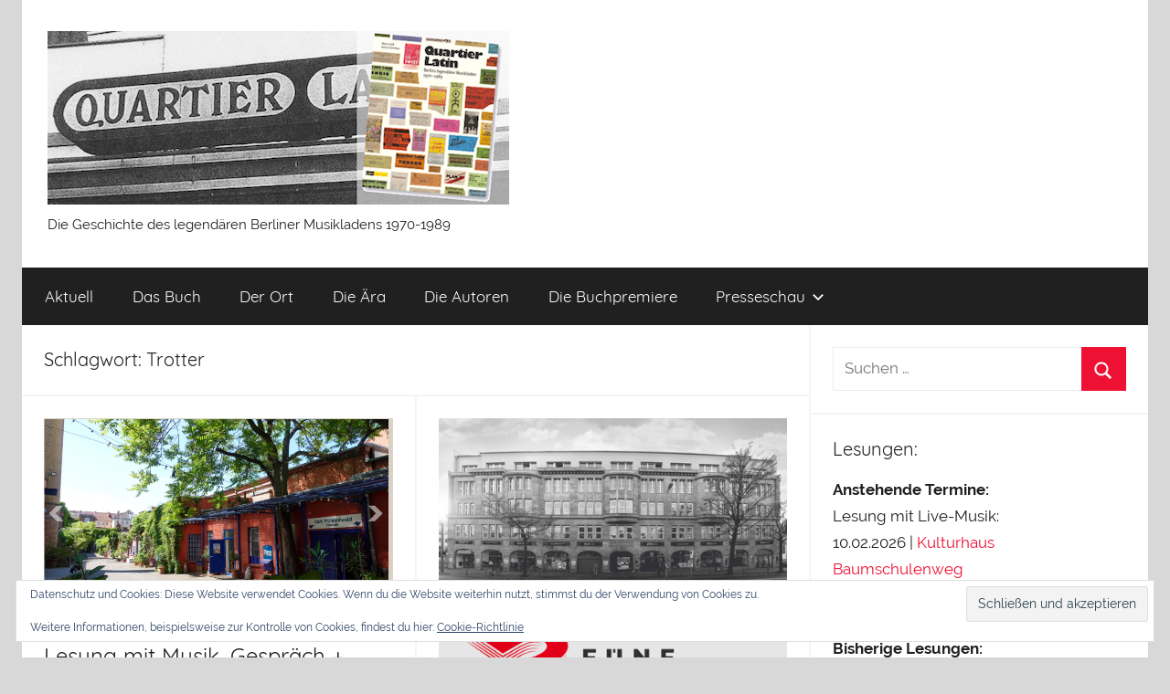

--- FILE ---
content_type: text/html; charset=UTF-8
request_url: http://www.steinhau.com/quartierlatin-berlin/wordpress/tag/trotter/
body_size: 68363
content:
<!DOCTYPE html>
<html lang="de">

<head>
<meta charset="UTF-8">
<meta name="viewport" content="width=device-width, initial-scale=1">
<link rel="profile" href="http://gmpg.org/xfn/11">

<title>Trotter &#8211; Quartier Latin Berlin</title>
<meta name='robots' content='noindex, nofollow' />
<link rel='dns-prefetch' href='//secure.gravatar.com' />
<link rel='dns-prefetch' href='//stats.wp.com' />
<link rel='dns-prefetch' href='//v0.wordpress.com' />
<link rel='dns-prefetch' href='//widgets.wp.com' />
<link rel='dns-prefetch' href='//s0.wp.com' />
<link rel='dns-prefetch' href='//0.gravatar.com' />
<link rel='dns-prefetch' href='//1.gravatar.com' />
<link rel='dns-prefetch' href='//2.gravatar.com' />
<link rel="alternate" type="application/rss+xml" title="Quartier Latin Berlin &raquo; Feed" href="http://www.steinhau.com/quartierlatin-berlin/wordpress/feed/" />
<link rel="alternate" type="application/rss+xml" title="Quartier Latin Berlin &raquo; Kommentar-Feed" href="http://www.steinhau.com/quartierlatin-berlin/wordpress/comments/feed/" />
<link rel="alternate" type="application/rss+xml" title="Quartier Latin Berlin &raquo; Trotter Schlagwort-Feed" href="http://www.steinhau.com/quartierlatin-berlin/wordpress/tag/trotter/feed/" />
<style type="text/css">
.hasCountdown{text-shadow:transparent 0 1px 1px;overflow:hidden;padding:5px}.countdown_rtl{direction:rtl}.countdown_holding span{background-color:#ccc}.countdown_row{clear:both;width:100%;text-align:center}.countdown_show1 .countdown_section{width:98%}.countdown_show2 .countdown_section{width:48%}.countdown_show3 .countdown_section{width:32.5%}.countdown_show4 .countdown_section{width:24.5%}.countdown_show5 .countdown_section{width:19.5%}.countdown_show6 .countdown_section{width:16.25%}.countdown_show7 .countdown_section{width:14%}.countdown_section{display:block;float:left;font-size:75%;text-align:center;margin:3px 0}.countdown_amount{font-size:200%}.countdown_descr{display:block;width:100%}a.countdown_infolink{display:block;border-radius:10px;width:14px;height:13px;float:right;font-size:9px;line-height:13px;font-weight:700;text-align:center;position:relative;top:-15px;border:1px solid}#countdown-preview{padding:10px}</style>
<style id='wp-img-auto-sizes-contain-inline-css' type='text/css'>
img:is([sizes=auto i],[sizes^="auto," i]){contain-intrinsic-size:3000px 1500px}
/*# sourceURL=wp-img-auto-sizes-contain-inline-css */
</style>
<link rel='stylesheet' id='donovan-custom-fonts-css' href='http://www.steinhau.com/quartierlatin-berlin/wordpress/wp-content/themes/donovan/assets/css/custom-fonts.css?ver=20180413' type='text/css' media='all' />
<style id='wp-emoji-styles-inline-css' type='text/css'>

	img.wp-smiley, img.emoji {
		display: inline !important;
		border: none !important;
		box-shadow: none !important;
		height: 1em !important;
		width: 1em !important;
		margin: 0 0.07em !important;
		vertical-align: -0.1em !important;
		background: none !important;
		padding: 0 !important;
	}
/*# sourceURL=wp-emoji-styles-inline-css */
</style>
<style id='wp-block-library-inline-css' type='text/css'>
:root{--wp-block-synced-color:#7a00df;--wp-block-synced-color--rgb:122,0,223;--wp-bound-block-color:var(--wp-block-synced-color);--wp-editor-canvas-background:#ddd;--wp-admin-theme-color:#007cba;--wp-admin-theme-color--rgb:0,124,186;--wp-admin-theme-color-darker-10:#006ba1;--wp-admin-theme-color-darker-10--rgb:0,107,160.5;--wp-admin-theme-color-darker-20:#005a87;--wp-admin-theme-color-darker-20--rgb:0,90,135;--wp-admin-border-width-focus:2px}@media (min-resolution:192dpi){:root{--wp-admin-border-width-focus:1.5px}}.wp-element-button{cursor:pointer}:root .has-very-light-gray-background-color{background-color:#eee}:root .has-very-dark-gray-background-color{background-color:#313131}:root .has-very-light-gray-color{color:#eee}:root .has-very-dark-gray-color{color:#313131}:root .has-vivid-green-cyan-to-vivid-cyan-blue-gradient-background{background:linear-gradient(135deg,#00d084,#0693e3)}:root .has-purple-crush-gradient-background{background:linear-gradient(135deg,#34e2e4,#4721fb 50%,#ab1dfe)}:root .has-hazy-dawn-gradient-background{background:linear-gradient(135deg,#faaca8,#dad0ec)}:root .has-subdued-olive-gradient-background{background:linear-gradient(135deg,#fafae1,#67a671)}:root .has-atomic-cream-gradient-background{background:linear-gradient(135deg,#fdd79a,#004a59)}:root .has-nightshade-gradient-background{background:linear-gradient(135deg,#330968,#31cdcf)}:root .has-midnight-gradient-background{background:linear-gradient(135deg,#020381,#2874fc)}:root{--wp--preset--font-size--normal:16px;--wp--preset--font-size--huge:42px}.has-regular-font-size{font-size:1em}.has-larger-font-size{font-size:2.625em}.has-normal-font-size{font-size:var(--wp--preset--font-size--normal)}.has-huge-font-size{font-size:var(--wp--preset--font-size--huge)}.has-text-align-center{text-align:center}.has-text-align-left{text-align:left}.has-text-align-right{text-align:right}.has-fit-text{white-space:nowrap!important}#end-resizable-editor-section{display:none}.aligncenter{clear:both}.items-justified-left{justify-content:flex-start}.items-justified-center{justify-content:center}.items-justified-right{justify-content:flex-end}.items-justified-space-between{justify-content:space-between}.screen-reader-text{border:0;clip-path:inset(50%);height:1px;margin:-1px;overflow:hidden;padding:0;position:absolute;width:1px;word-wrap:normal!important}.screen-reader-text:focus{background-color:#ddd;clip-path:none;color:#444;display:block;font-size:1em;height:auto;left:5px;line-height:normal;padding:15px 23px 14px;text-decoration:none;top:5px;width:auto;z-index:100000}html :where(.has-border-color){border-style:solid}html :where([style*=border-top-color]){border-top-style:solid}html :where([style*=border-right-color]){border-right-style:solid}html :where([style*=border-bottom-color]){border-bottom-style:solid}html :where([style*=border-left-color]){border-left-style:solid}html :where([style*=border-width]){border-style:solid}html :where([style*=border-top-width]){border-top-style:solid}html :where([style*=border-right-width]){border-right-style:solid}html :where([style*=border-bottom-width]){border-bottom-style:solid}html :where([style*=border-left-width]){border-left-style:solid}html :where(img[class*=wp-image-]){height:auto;max-width:100%}:where(figure){margin:0 0 1em}html :where(.is-position-sticky){--wp-admin--admin-bar--position-offset:var(--wp-admin--admin-bar--height,0px)}@media screen and (max-width:600px){html :where(.is-position-sticky){--wp-admin--admin-bar--position-offset:0px}}

/*# sourceURL=wp-block-library-inline-css */
</style><style id='wp-block-paragraph-inline-css' type='text/css'>
.is-small-text{font-size:.875em}.is-regular-text{font-size:1em}.is-large-text{font-size:2.25em}.is-larger-text{font-size:3em}.has-drop-cap:not(:focus):first-letter{float:left;font-size:8.4em;font-style:normal;font-weight:100;line-height:.68;margin:.05em .1em 0 0;text-transform:uppercase}body.rtl .has-drop-cap:not(:focus):first-letter{float:none;margin-left:.1em}p.has-drop-cap.has-background{overflow:hidden}:root :where(p.has-background){padding:1.25em 2.375em}:where(p.has-text-color:not(.has-link-color)) a{color:inherit}p.has-text-align-left[style*="writing-mode:vertical-lr"],p.has-text-align-right[style*="writing-mode:vertical-rl"]{rotate:180deg}
/*# sourceURL=http://www.steinhau.com/quartierlatin-berlin/wordpress/wp-includes/blocks/paragraph/style.min.css */
</style>
<style id='global-styles-inline-css' type='text/css'>
:root{--wp--preset--aspect-ratio--square: 1;--wp--preset--aspect-ratio--4-3: 4/3;--wp--preset--aspect-ratio--3-4: 3/4;--wp--preset--aspect-ratio--3-2: 3/2;--wp--preset--aspect-ratio--2-3: 2/3;--wp--preset--aspect-ratio--16-9: 16/9;--wp--preset--aspect-ratio--9-16: 9/16;--wp--preset--color--black: #000000;--wp--preset--color--cyan-bluish-gray: #abb8c3;--wp--preset--color--white: #ffffff;--wp--preset--color--pale-pink: #f78da7;--wp--preset--color--vivid-red: #cf2e2e;--wp--preset--color--luminous-vivid-orange: #ff6900;--wp--preset--color--luminous-vivid-amber: #fcb900;--wp--preset--color--light-green-cyan: #7bdcb5;--wp--preset--color--vivid-green-cyan: #00d084;--wp--preset--color--pale-cyan-blue: #8ed1fc;--wp--preset--color--vivid-cyan-blue: #0693e3;--wp--preset--color--vivid-purple: #9b51e0;--wp--preset--gradient--vivid-cyan-blue-to-vivid-purple: linear-gradient(135deg,rgb(6,147,227) 0%,rgb(155,81,224) 100%);--wp--preset--gradient--light-green-cyan-to-vivid-green-cyan: linear-gradient(135deg,rgb(122,220,180) 0%,rgb(0,208,130) 100%);--wp--preset--gradient--luminous-vivid-amber-to-luminous-vivid-orange: linear-gradient(135deg,rgb(252,185,0) 0%,rgb(255,105,0) 100%);--wp--preset--gradient--luminous-vivid-orange-to-vivid-red: linear-gradient(135deg,rgb(255,105,0) 0%,rgb(207,46,46) 100%);--wp--preset--gradient--very-light-gray-to-cyan-bluish-gray: linear-gradient(135deg,rgb(238,238,238) 0%,rgb(169,184,195) 100%);--wp--preset--gradient--cool-to-warm-spectrum: linear-gradient(135deg,rgb(74,234,220) 0%,rgb(151,120,209) 20%,rgb(207,42,186) 40%,rgb(238,44,130) 60%,rgb(251,105,98) 80%,rgb(254,248,76) 100%);--wp--preset--gradient--blush-light-purple: linear-gradient(135deg,rgb(255,206,236) 0%,rgb(152,150,240) 100%);--wp--preset--gradient--blush-bordeaux: linear-gradient(135deg,rgb(254,205,165) 0%,rgb(254,45,45) 50%,rgb(107,0,62) 100%);--wp--preset--gradient--luminous-dusk: linear-gradient(135deg,rgb(255,203,112) 0%,rgb(199,81,192) 50%,rgb(65,88,208) 100%);--wp--preset--gradient--pale-ocean: linear-gradient(135deg,rgb(255,245,203) 0%,rgb(182,227,212) 50%,rgb(51,167,181) 100%);--wp--preset--gradient--electric-grass: linear-gradient(135deg,rgb(202,248,128) 0%,rgb(113,206,126) 100%);--wp--preset--gradient--midnight: linear-gradient(135deg,rgb(2,3,129) 0%,rgb(40,116,252) 100%);--wp--preset--font-size--small: 13px;--wp--preset--font-size--medium: 20px;--wp--preset--font-size--large: 36px;--wp--preset--font-size--x-large: 42px;--wp--preset--spacing--20: 0.44rem;--wp--preset--spacing--30: 0.67rem;--wp--preset--spacing--40: 1rem;--wp--preset--spacing--50: 1.5rem;--wp--preset--spacing--60: 2.25rem;--wp--preset--spacing--70: 3.38rem;--wp--preset--spacing--80: 5.06rem;--wp--preset--shadow--natural: 6px 6px 9px rgba(0, 0, 0, 0.2);--wp--preset--shadow--deep: 12px 12px 50px rgba(0, 0, 0, 0.4);--wp--preset--shadow--sharp: 6px 6px 0px rgba(0, 0, 0, 0.2);--wp--preset--shadow--outlined: 6px 6px 0px -3px rgb(255, 255, 255), 6px 6px rgb(0, 0, 0);--wp--preset--shadow--crisp: 6px 6px 0px rgb(0, 0, 0);}:where(.is-layout-flex){gap: 0.5em;}:where(.is-layout-grid){gap: 0.5em;}body .is-layout-flex{display: flex;}.is-layout-flex{flex-wrap: wrap;align-items: center;}.is-layout-flex > :is(*, div){margin: 0;}body .is-layout-grid{display: grid;}.is-layout-grid > :is(*, div){margin: 0;}:where(.wp-block-columns.is-layout-flex){gap: 2em;}:where(.wp-block-columns.is-layout-grid){gap: 2em;}:where(.wp-block-post-template.is-layout-flex){gap: 1.25em;}:where(.wp-block-post-template.is-layout-grid){gap: 1.25em;}.has-black-color{color: var(--wp--preset--color--black) !important;}.has-cyan-bluish-gray-color{color: var(--wp--preset--color--cyan-bluish-gray) !important;}.has-white-color{color: var(--wp--preset--color--white) !important;}.has-pale-pink-color{color: var(--wp--preset--color--pale-pink) !important;}.has-vivid-red-color{color: var(--wp--preset--color--vivid-red) !important;}.has-luminous-vivid-orange-color{color: var(--wp--preset--color--luminous-vivid-orange) !important;}.has-luminous-vivid-amber-color{color: var(--wp--preset--color--luminous-vivid-amber) !important;}.has-light-green-cyan-color{color: var(--wp--preset--color--light-green-cyan) !important;}.has-vivid-green-cyan-color{color: var(--wp--preset--color--vivid-green-cyan) !important;}.has-pale-cyan-blue-color{color: var(--wp--preset--color--pale-cyan-blue) !important;}.has-vivid-cyan-blue-color{color: var(--wp--preset--color--vivid-cyan-blue) !important;}.has-vivid-purple-color{color: var(--wp--preset--color--vivid-purple) !important;}.has-black-background-color{background-color: var(--wp--preset--color--black) !important;}.has-cyan-bluish-gray-background-color{background-color: var(--wp--preset--color--cyan-bluish-gray) !important;}.has-white-background-color{background-color: var(--wp--preset--color--white) !important;}.has-pale-pink-background-color{background-color: var(--wp--preset--color--pale-pink) !important;}.has-vivid-red-background-color{background-color: var(--wp--preset--color--vivid-red) !important;}.has-luminous-vivid-orange-background-color{background-color: var(--wp--preset--color--luminous-vivid-orange) !important;}.has-luminous-vivid-amber-background-color{background-color: var(--wp--preset--color--luminous-vivid-amber) !important;}.has-light-green-cyan-background-color{background-color: var(--wp--preset--color--light-green-cyan) !important;}.has-vivid-green-cyan-background-color{background-color: var(--wp--preset--color--vivid-green-cyan) !important;}.has-pale-cyan-blue-background-color{background-color: var(--wp--preset--color--pale-cyan-blue) !important;}.has-vivid-cyan-blue-background-color{background-color: var(--wp--preset--color--vivid-cyan-blue) !important;}.has-vivid-purple-background-color{background-color: var(--wp--preset--color--vivid-purple) !important;}.has-black-border-color{border-color: var(--wp--preset--color--black) !important;}.has-cyan-bluish-gray-border-color{border-color: var(--wp--preset--color--cyan-bluish-gray) !important;}.has-white-border-color{border-color: var(--wp--preset--color--white) !important;}.has-pale-pink-border-color{border-color: var(--wp--preset--color--pale-pink) !important;}.has-vivid-red-border-color{border-color: var(--wp--preset--color--vivid-red) !important;}.has-luminous-vivid-orange-border-color{border-color: var(--wp--preset--color--luminous-vivid-orange) !important;}.has-luminous-vivid-amber-border-color{border-color: var(--wp--preset--color--luminous-vivid-amber) !important;}.has-light-green-cyan-border-color{border-color: var(--wp--preset--color--light-green-cyan) !important;}.has-vivid-green-cyan-border-color{border-color: var(--wp--preset--color--vivid-green-cyan) !important;}.has-pale-cyan-blue-border-color{border-color: var(--wp--preset--color--pale-cyan-blue) !important;}.has-vivid-cyan-blue-border-color{border-color: var(--wp--preset--color--vivid-cyan-blue) !important;}.has-vivid-purple-border-color{border-color: var(--wp--preset--color--vivid-purple) !important;}.has-vivid-cyan-blue-to-vivid-purple-gradient-background{background: var(--wp--preset--gradient--vivid-cyan-blue-to-vivid-purple) !important;}.has-light-green-cyan-to-vivid-green-cyan-gradient-background{background: var(--wp--preset--gradient--light-green-cyan-to-vivid-green-cyan) !important;}.has-luminous-vivid-amber-to-luminous-vivid-orange-gradient-background{background: var(--wp--preset--gradient--luminous-vivid-amber-to-luminous-vivid-orange) !important;}.has-luminous-vivid-orange-to-vivid-red-gradient-background{background: var(--wp--preset--gradient--luminous-vivid-orange-to-vivid-red) !important;}.has-very-light-gray-to-cyan-bluish-gray-gradient-background{background: var(--wp--preset--gradient--very-light-gray-to-cyan-bluish-gray) !important;}.has-cool-to-warm-spectrum-gradient-background{background: var(--wp--preset--gradient--cool-to-warm-spectrum) !important;}.has-blush-light-purple-gradient-background{background: var(--wp--preset--gradient--blush-light-purple) !important;}.has-blush-bordeaux-gradient-background{background: var(--wp--preset--gradient--blush-bordeaux) !important;}.has-luminous-dusk-gradient-background{background: var(--wp--preset--gradient--luminous-dusk) !important;}.has-pale-ocean-gradient-background{background: var(--wp--preset--gradient--pale-ocean) !important;}.has-electric-grass-gradient-background{background: var(--wp--preset--gradient--electric-grass) !important;}.has-midnight-gradient-background{background: var(--wp--preset--gradient--midnight) !important;}.has-small-font-size{font-size: var(--wp--preset--font-size--small) !important;}.has-medium-font-size{font-size: var(--wp--preset--font-size--medium) !important;}.has-large-font-size{font-size: var(--wp--preset--font-size--large) !important;}.has-x-large-font-size{font-size: var(--wp--preset--font-size--x-large) !important;}
/*# sourceURL=global-styles-inline-css */
</style>

<style id='classic-theme-styles-inline-css' type='text/css'>
/*! This file is auto-generated */
.wp-block-button__link{color:#fff;background-color:#32373c;border-radius:9999px;box-shadow:none;text-decoration:none;padding:calc(.667em + 2px) calc(1.333em + 2px);font-size:1.125em}.wp-block-file__button{background:#32373c;color:#fff;text-decoration:none}
/*# sourceURL=/wp-includes/css/classic-themes.min.css */
</style>
<link rel='stylesheet' id='donovan-stylesheet-css' href='http://www.steinhau.com/quartierlatin-berlin/wordpress/wp-content/themes/donovan/style.css?ver=1.1.1' type='text/css' media='all' />
<style id='donovan-stylesheet-inline-css' type='text/css'>
.site-title { position: absolute; clip: rect(1px, 1px, 1px, 1px); width: 1px; height: 1px; overflow: hidden; }
/*# sourceURL=donovan-stylesheet-inline-css */
</style>
<link rel='stylesheet' id='jetpack_likes-css' href='http://www.steinhau.com/quartierlatin-berlin/wordpress/wp-content/plugins/jetpack/modules/likes/style.css?ver=15.3.1' type='text/css' media='all' />
<link rel='stylesheet' id='sharedaddy-css' href='http://www.steinhau.com/quartierlatin-berlin/wordpress/wp-content/plugins/jetpack/modules/sharedaddy/sharing.css?ver=15.3.1' type='text/css' media='all' />
<link rel='stylesheet' id='social-logos-css' href='http://www.steinhau.com/quartierlatin-berlin/wordpress/wp-content/plugins/jetpack/_inc/social-logos/social-logos.min.css?ver=15.3.1' type='text/css' media='all' />
<script type="text/javascript" src="http://www.steinhau.com/quartierlatin-berlin/wordpress/wp-includes/js/jquery/jquery.min.js?ver=3.7.1" id="jquery-core-js"></script>
<script type="text/javascript" src="http://www.steinhau.com/quartierlatin-berlin/wordpress/wp-includes/js/jquery/jquery-migrate.min.js?ver=3.4.1" id="jquery-migrate-js"></script>
<script type="text/javascript" id="donovan-jquery-navigation-js-extra">
/* <![CDATA[ */
var donovan_menu_title = "\u003Csvg class=\"icon icon-menu\" aria-hidden=\"true\" role=\"img\"\u003E \u003Cuse xlink:href=\"http://www.steinhau.com/quartierlatin-berlin/wordpress/wp-content/themes/donovan/assets/icons/genericons-neue.svg#menu\"\u003E\u003C/use\u003E \u003C/svg\u003EMen\u00fc";
//# sourceURL=donovan-jquery-navigation-js-extra
/* ]]> */
</script>
<script type="text/javascript" src="http://www.steinhau.com/quartierlatin-berlin/wordpress/wp-content/themes/donovan/assets/js/navigation.js?ver=20171005" id="donovan-jquery-navigation-js"></script>
<script type="text/javascript" src="http://www.steinhau.com/quartierlatin-berlin/wordpress/wp-content/themes/donovan/assets/js/svgxuse.min.js?ver=1.2.4" id="svgxuse-js"></script>
<link rel="https://api.w.org/" href="http://www.steinhau.com/quartierlatin-berlin/wordpress/wp-json/" /><link rel="alternate" title="JSON" type="application/json" href="http://www.steinhau.com/quartierlatin-berlin/wordpress/wp-json/wp/v2/tags/68" /><link rel="EditURI" type="application/rsd+xml" title="RSD" href="http://www.steinhau.com/quartierlatin-berlin/wordpress/xmlrpc.php?rsd" />
<meta name="generator" content="WordPress 6.9" />
	<style>img#wpstats{display:none}</style>
		<style type="text/css" id="custom-background-css">
body.custom-background { background-color: #d8d8d8; }
</style>
	
<!-- Jetpack Open Graph Tags -->
<meta property="og:type" content="website" />
<meta property="og:title" content="Trotter &#8211; Quartier Latin Berlin" />
<meta property="og:url" content="http://www.steinhau.com/quartierlatin-berlin/wordpress/tag/trotter/" />
<meta property="og:site_name" content="Quartier Latin Berlin" />
<meta property="og:image" content="http://www.steinhau.com/quartierlatin-berlin/wordpress/wp-content/uploads/2018/05/cropped-LeQdeQL-512x512-1.png" />
<meta property="og:image:width" content="512" />
<meta property="og:image:height" content="512" />
<meta property="og:image:alt" content="" />
<meta property="og:locale" content="de_DE" />
<meta name="twitter:site" content="@QL_Berlin" />

<!-- End Jetpack Open Graph Tags -->
<link rel="icon" href="http://www.steinhau.com/quartierlatin-berlin/wordpress/wp-content/uploads/2018/05/cropped-LeQdeQL-512x512-1-32x32.png" sizes="32x32" />
<link rel="icon" href="http://www.steinhau.com/quartierlatin-berlin/wordpress/wp-content/uploads/2018/05/cropped-LeQdeQL-512x512-1-192x192.png" sizes="192x192" />
<link rel="apple-touch-icon" href="http://www.steinhau.com/quartierlatin-berlin/wordpress/wp-content/uploads/2018/05/cropped-LeQdeQL-512x512-1-180x180.png" />
<meta name="msapplication-TileImage" content="http://www.steinhau.com/quartierlatin-berlin/wordpress/wp-content/uploads/2018/05/cropped-LeQdeQL-512x512-1-270x270.png" />
<link rel='stylesheet' id='eu-cookie-law-style-css' href='http://www.steinhau.com/quartierlatin-berlin/wordpress/wp-content/plugins/jetpack/modules/widgets/eu-cookie-law/style.css?ver=15.3.1' type='text/css' media='all' />
</head>

<body class="archive tag tag-trotter tag-68 custom-background wp-custom-logo wp-theme-donovan centered-theme-layout blog-grid-layout author-hidden hfeed">

	<div id="page" class="site">
		<a class="skip-link screen-reader-text" href="#content">Zum Inhalt springen</a>

		
		<header id="masthead" class="site-header clearfix" role="banner">

			<div class="header-main container clearfix">

				<div id="logo" class="site-branding clearfix">

					<a href="http://www.steinhau.com/quartierlatin-berlin/wordpress/" class="custom-logo-link" rel="home"><img width="505" height="190" src="http://www.steinhau.com/quartierlatin-berlin/wordpress/wp-content/uploads/2018/12/cropped-Header-QL-Buch-Website-und-FB-Site-505x190-1.png" class="custom-logo" alt="Quartier Latin Berlin" decoding="async" fetchpriority="high" srcset="http://www.steinhau.com/quartierlatin-berlin/wordpress/wp-content/uploads/2018/12/cropped-Header-QL-Buch-Website-und-FB-Site-505x190-1.png 505w, http://www.steinhau.com/quartierlatin-berlin/wordpress/wp-content/uploads/2018/12/cropped-Header-QL-Buch-Website-und-FB-Site-505x190-1-300x113.png 300w" sizes="(max-width: 505px) 100vw, 505px" data-attachment-id="464" data-permalink="http://www.steinhau.com/quartierlatin-berlin/wordpress/cropped-header-ql-buch-website-und-fb-site-505x190-1-png/" data-orig-file="http://www.steinhau.com/quartierlatin-berlin/wordpress/wp-content/uploads/2018/12/cropped-Header-QL-Buch-Website-und-FB-Site-505x190-1.png" data-orig-size="505,190" data-comments-opened="1" data-image-meta="{&quot;aperture&quot;:&quot;0&quot;,&quot;credit&quot;:&quot;&quot;,&quot;camera&quot;:&quot;&quot;,&quot;caption&quot;:&quot;&quot;,&quot;created_timestamp&quot;:&quot;0&quot;,&quot;copyright&quot;:&quot;&quot;,&quot;focal_length&quot;:&quot;0&quot;,&quot;iso&quot;:&quot;0&quot;,&quot;shutter_speed&quot;:&quot;0&quot;,&quot;title&quot;:&quot;&quot;,&quot;orientation&quot;:&quot;0&quot;}" data-image-title="cropped-Header-QL-Buch-Website-und-FB-Site-505&amp;#215;190-1.png" data-image-description="&lt;p&gt;http://www.steinhau.com/quartierlatin-berlin/wordpress/wp-content/uploads/2018/12/cropped-Header-QL-Buch-Website-und-FB-Site-505&amp;#215;190-1.png&lt;/p&gt;
" data-image-caption="" data-medium-file="http://www.steinhau.com/quartierlatin-berlin/wordpress/wp-content/uploads/2018/12/cropped-Header-QL-Buch-Website-und-FB-Site-505x190-1-300x113.png" data-large-file="http://www.steinhau.com/quartierlatin-berlin/wordpress/wp-content/uploads/2018/12/cropped-Header-QL-Buch-Website-und-FB-Site-505x190-1.png" /></a>					
			<p class="site-title"><a href="http://www.steinhau.com/quartierlatin-berlin/wordpress/" rel="home">Quartier Latin Berlin</a></p>

							
			<p class="site-description">Die Geschichte des legendären Berliner Musikladens 1970-1989</p>

		
				</div><!-- .site-branding -->

				
			</div><!-- .header-main -->

			
<div id="main-navigation-wrap" class="primary-navigation-wrap">

	<div id="main-navigation-container" class="primary-navigation-container container">

		
		<nav id="main-navigation" class="primary-navigation navigation clearfix" role="navigation">
			<ul id="menu-hauptnavigation" class="main-navigation-menu"><li id="menu-item-387" class="menu-item menu-item-type-custom menu-item-object-custom menu-item-home menu-item-387"><a href="http://www.steinhau.com/quartierlatin-berlin/wordpress/">Aktuell</a></li>
<li id="menu-item-20" class="menu-item menu-item-type-post_type menu-item-object-page menu-item-home menu-item-20"><a href="http://www.steinhau.com/quartierlatin-berlin/wordpress/das-buch/">Das Buch</a></li>
<li id="menu-item-19" class="menu-item menu-item-type-post_type menu-item-object-page menu-item-19"><a href="http://www.steinhau.com/quartierlatin-berlin/wordpress/der-musikladen/">Der Ort</a></li>
<li id="menu-item-18" class="menu-item menu-item-type-post_type menu-item-object-page menu-item-18"><a href="http://www.steinhau.com/quartierlatin-berlin/wordpress/die-aera/">Die Ära</a></li>
<li id="menu-item-240" class="menu-item menu-item-type-post_type menu-item-object-page menu-item-240"><a href="http://www.steinhau.com/quartierlatin-berlin/wordpress/die-autoren/">Die Autoren</a></li>
<li id="menu-item-239" class="menu-item menu-item-type-post_type menu-item-object-page menu-item-239"><a href="http://www.steinhau.com/quartierlatin-berlin/wordpress/die-buch-premiere/">Die Buchpremiere</a></li>
<li id="menu-item-335" class="menu-item menu-item-type-post_type menu-item-object-page menu-item-has-children menu-item-335"><a href="http://www.steinhau.com/quartierlatin-berlin/wordpress/die-presseschau/">Presseschau<span class="sub-menu-icon"><svg class="icon icon-expand" aria-hidden="true" role="img"> <use xlink:href="http://www.steinhau.com/quartierlatin-berlin/wordpress/wp-content/themes/donovan/assets/icons/genericons-neue.svg#expand"></use> </svg></span></a>
<ul class="sub-menu">
	<li id="menu-item-500" class="menu-item menu-item-type-post_type menu-item-object-page menu-item-500"><a href="http://www.steinhau.com/quartierlatin-berlin/wordpress/die-presseschau/pressematerial/">Pressematerial</a></li>
</ul>
</li>
</ul>		</nav><!-- #main-navigation -->

	</div>

</div>

			
			
		</header><!-- #masthead -->

		<div id="content" class="site-content container">

	<div id="primary" class="content-archive content-area">
		<main id="main" class="site-main" role="main">

		
			<header class="archive-header">

				<h1 class="archive-title">Schlagwort: <span>Trotter</span></h1>				
			</header><!-- .archive-header -->

			<div id="post-wrapper" class="post-wrapper">

			
<article id="post-884" class="post-884 post type-post status-publish format-standard has-post-thumbnail hentry category-lesungen tag-steve-size tag-trotter">

	
			<div class="post-image">
				<a class="wp-post-image-link" href="http://www.steinhau.com/quartierlatin-berlin/wordpress/lesung-im-kurt-muehlenhaupt-museum/" rel="bookmark">
					<img width="743" height="444" src="http://www.steinhau.com/quartierlatin-berlin/wordpress/wp-content/uploads/2023/07/Bildschirmfoto-2023-07-19-um-18.19.34-e1689786164521.png" class="attachment-post-thumbnail size-post-thumbnail wp-post-image" alt="" decoding="async" srcset="http://www.steinhau.com/quartierlatin-berlin/wordpress/wp-content/uploads/2023/07/Bildschirmfoto-2023-07-19-um-18.19.34-e1689786164521.png 743w, http://www.steinhau.com/quartierlatin-berlin/wordpress/wp-content/uploads/2023/07/Bildschirmfoto-2023-07-19-um-18.19.34-e1689786164521-300x179.png 300w" sizes="(max-width: 743px) 100vw, 743px" data-attachment-id="886" data-permalink="http://www.steinhau.com/quartierlatin-berlin/wordpress/lesung-im-kurt-muehlenhaupt-museum/bildschirmfoto-2023-07-19-um-18-19-34/" data-orig-file="http://www.steinhau.com/quartierlatin-berlin/wordpress/wp-content/uploads/2023/07/Bildschirmfoto-2023-07-19-um-18.19.34-e1689786164521.png" data-orig-size="743,444" data-comments-opened="1" data-image-meta="{&quot;aperture&quot;:&quot;0&quot;,&quot;credit&quot;:&quot;&quot;,&quot;camera&quot;:&quot;&quot;,&quot;caption&quot;:&quot;&quot;,&quot;created_timestamp&quot;:&quot;0&quot;,&quot;copyright&quot;:&quot;&quot;,&quot;focal_length&quot;:&quot;0&quot;,&quot;iso&quot;:&quot;0&quot;,&quot;shutter_speed&quot;:&quot;0&quot;,&quot;title&quot;:&quot;&quot;,&quot;orientation&quot;:&quot;0&quot;}" data-image-title="Bildschirmfoto-2023-07-19-um-18.19.34" data-image-description="&lt;p&gt;Foto: © Kurt Mühlenhaupt Museum&lt;/p&gt;
" data-image-caption="&lt;p&gt;Foto: © Kurt Mühlenhaupt Museum&lt;/p&gt;
" data-medium-file="http://www.steinhau.com/quartierlatin-berlin/wordpress/wp-content/uploads/2023/07/Bildschirmfoto-2023-07-19-um-18.19.34-e1689786164521-300x179.png" data-large-file="http://www.steinhau.com/quartierlatin-berlin/wordpress/wp-content/uploads/2023/07/Bildschirmfoto-2023-07-19-um-18.19.34-e1689786164521.png" />				</a>
			</div>

		
	<div class="post-content">

		<header class="entry-header">

			<h2 class="entry-title"><a href="http://www.steinhau.com/quartierlatin-berlin/wordpress/lesung-im-kurt-muehlenhaupt-museum/" rel="bookmark">Lesung mit Musik, Gespräch + Ausstellung am 16.8.23 im Kurt Mühlenhaupt Museum</a></h2>
			<div class="entry-meta post-details"><span class="posted-on meta-date">Veröffentlicht am <a href="http://www.steinhau.com/quartierlatin-berlin/wordpress/lesung-im-kurt-muehlenhaupt-museum/" rel="bookmark"><time class="entry-date published" datetime="2023-07-19T17:06:31+00:00">19. Juli 2023</time><time class="updated" datetime="2023-07-19T17:38:30+00:00">19. Juli 2023</time></a></span><span class="posted-by meta-author"> von <span class="author vcard"><a class="url fn n" href="http://www.steinhau.com/quartierlatin-berlin/wordpress/author/henry/" title="Alle Beiträge von Henry Steinhau ansehen" rel="author">Henry Steinhau</a></span></span></div>
		</header><!-- .entry-header -->

		<div class="entry-content clearfix">

			
<p><strong>Juchu! Wir lesen wieder!</strong></p>



<p>Nach längerer, Pandemie-bedingter Pause, werden wir im Sommer und Herbst 2023 nun endlich wieder Lesungen anbieten, jeweils mit musikalischer Begleitung. Darauf freuen wir uns mächtig gewaltig!</p>



<p class="has-background has-very-light-gray-background-color"><strong>Nächster Termin: </strong><br />Am 16.08.23 um 19 Uhr im <a href="http://muehlenhaupt.de/veranstaltungen">Kurt Mühlenhaupt Museum</a>, Fidicinstr. 40, 10965 Berlin, Kreuzberg</p>



<p>Wunderbarerweise werden uns dabei <a href="http://steve-seitz.com"><strong>Steve Seitz</strong></a><strong> und </strong><a href="https://muehsam-projekt.de/trotter"><strong>Trotter</strong></a><strong> musikalisch mit feinstem Blues &amp; Rock</strong> begleiten. Die beiden Berliner Musiker sind Zeitzeugen, sie traten seinerzeit mehrfach im Quartier Latin auf – Steve spielte unter anderem bei den Bands Lili Berlin, Dr. Koch Ventilator, Mobile Desaster Unit und Dexter, Trotter bei Interzone.</p>



 <a href="http://www.steinhau.com/quartierlatin-berlin/wordpress/lesung-im-kurt-muehlenhaupt-museum/#more-884" class="more-link">Weiterlesen</a><div class="sharedaddy sd-sharing-enabled"><div class="robots-nocontent sd-block sd-social sd-social-icon sd-sharing"><h3 class="sd-title">Teilen mit:</h3><div class="sd-content"><ul><li class="share-twitter"><a rel="nofollow noopener noreferrer"
				data-shared="sharing-twitter-884"
				class="share-twitter sd-button share-icon no-text"
				href="http://www.steinhau.com/quartierlatin-berlin/wordpress/lesung-im-kurt-muehlenhaupt-museum/?share=twitter"
				target="_blank"
				aria-labelledby="sharing-twitter-884"
				>
				<span id="sharing-twitter-884" hidden>Klicke, um auf X zu teilen (Wird in neuem Fenster geöffnet)</span>
				<span>X</span>
			</a></li><li class="share-facebook"><a rel="nofollow noopener noreferrer"
				data-shared="sharing-facebook-884"
				class="share-facebook sd-button share-icon no-text"
				href="http://www.steinhau.com/quartierlatin-berlin/wordpress/lesung-im-kurt-muehlenhaupt-museum/?share=facebook"
				target="_blank"
				aria-labelledby="sharing-facebook-884"
				>
				<span id="sharing-facebook-884" hidden>Klick, um auf Facebook zu teilen (Wird in neuem Fenster geöffnet)</span>
				<span>Facebook</span>
			</a></li><li class="share-end"></li></ul></div></div></div><div class='sharedaddy sd-block sd-like jetpack-likes-widget-wrapper jetpack-likes-widget-unloaded' id='like-post-wrapper-145949661-884-696e1e714c34a' data-src='https://widgets.wp.com/likes/?ver=15.3.1#blog_id=145949661&amp;post_id=884&amp;origin=www.steinhau.com&amp;obj_id=145949661-884-696e1e714c34a' data-name='like-post-frame-145949661-884-696e1e714c34a' data-title='Liken oder rebloggen'><h3 class="sd-title">Gefällt mir:</h3><div class='likes-widget-placeholder post-likes-widget-placeholder' style='height: 55px;'><span class='button'><span>Gefällt mir</span></span> <span class="loading">Wird geladen …</span></div><span class='sd-text-color'></span><a class='sd-link-color'></a></div>
			
		</div><!-- .entry-content -->

	</div>

	<footer class="entry-footer post-details">
		<div class="entry-categories"> <svg class="icon icon-category" aria-hidden="true" role="img"> <use xlink:href="http://www.steinhau.com/quartierlatin-berlin/wordpress/wp-content/themes/donovan/assets/icons/genericons-neue.svg#category"></use> </svg><a href="http://www.steinhau.com/quartierlatin-berlin/wordpress/category/lesungen/" rel="category tag">Lesungen</a></div>
			<div class="entry-comments">

				<svg class="icon icon-mail" aria-hidden="true" role="img"> <use xlink:href="http://www.steinhau.com/quartierlatin-berlin/wordpress/wp-content/themes/donovan/assets/icons/genericons-neue.svg#mail"></use> </svg><a href="http://www.steinhau.com/quartierlatin-berlin/wordpress/lesung-im-kurt-muehlenhaupt-museum/#comments">Ein Kommentar</a>
			</div>

			</footer><!-- .entry-footer -->

</article>

<article id="post-698" class="post-698 post type-post status-publish format-standard has-post-thumbnail hentry category-lesungen tag-christoph-rinnert tag-franz-de-byl tag-interzone tag-justmusic tag-steve-size tag-trotter">

	
			<div class="post-image">
				<a class="wp-post-image-link" href="http://www.steinhau.com/quartierlatin-berlin/wordpress/lesung-mit-live-musik-am-27-august-im-stockwerk-5/" rel="bookmark">
					<img width="458" height="372" src="http://www.steinhau.com/quartierlatin-berlin/wordpress/wp-content/uploads/2019/07/Aufmacherbild-Stockwerk5-Lesung-QL-Buch.png" class="attachment-post-thumbnail size-post-thumbnail wp-post-image" alt="" decoding="async" srcset="http://www.steinhau.com/quartierlatin-berlin/wordpress/wp-content/uploads/2019/07/Aufmacherbild-Stockwerk5-Lesung-QL-Buch.png 458w, http://www.steinhau.com/quartierlatin-berlin/wordpress/wp-content/uploads/2019/07/Aufmacherbild-Stockwerk5-Lesung-QL-Buch-300x244.png 300w" sizes="(max-width: 458px) 100vw, 458px" data-attachment-id="699" data-permalink="http://www.steinhau.com/quartierlatin-berlin/wordpress/lesung-mit-live-musik-am-27-august-im-stockwerk-5/aufmacherbild-stockwerk5-lesung-ql-buch/" data-orig-file="http://www.steinhau.com/quartierlatin-berlin/wordpress/wp-content/uploads/2019/07/Aufmacherbild-Stockwerk5-Lesung-QL-Buch.png" data-orig-size="458,372" data-comments-opened="1" data-image-meta="{&quot;aperture&quot;:&quot;0&quot;,&quot;credit&quot;:&quot;&quot;,&quot;camera&quot;:&quot;&quot;,&quot;caption&quot;:&quot;&quot;,&quot;created_timestamp&quot;:&quot;0&quot;,&quot;copyright&quot;:&quot;&quot;,&quot;focal_length&quot;:&quot;0&quot;,&quot;iso&quot;:&quot;0&quot;,&quot;shutter_speed&quot;:&quot;0&quot;,&quot;title&quot;:&quot;&quot;,&quot;orientation&quot;:&quot;0&quot;}" data-image-title="Aufmacherbild Stockwerk5-Lesung QL-Buch" data-image-description="" data-image-caption="" data-medium-file="http://www.steinhau.com/quartierlatin-berlin/wordpress/wp-content/uploads/2019/07/Aufmacherbild-Stockwerk5-Lesung-QL-Buch-300x244.png" data-large-file="http://www.steinhau.com/quartierlatin-berlin/wordpress/wp-content/uploads/2019/07/Aufmacherbild-Stockwerk5-Lesung-QL-Buch.png" />				</a>
			</div>

		
	<div class="post-content">

		<header class="entry-header">

			<h2 class="entry-title"><a href="http://www.steinhau.com/quartierlatin-berlin/wordpress/lesung-mit-live-musik-am-27-august-im-stockwerk-5/" rel="bookmark">Lesung mit Live-Musik am 27. August  im Stockwerk 5</a></h2>
			<div class="entry-meta post-details"><span class="posted-on meta-date">Veröffentlicht am <a href="http://www.steinhau.com/quartierlatin-berlin/wordpress/lesung-mit-live-musik-am-27-august-im-stockwerk-5/" rel="bookmark"><time class="entry-date published" datetime="2019-07-22T10:39:16+00:00">22. Juli 2019</time><time class="updated" datetime="2019-07-31T08:18:57+00:00">31. Juli 2019</time></a></span><span class="posted-by meta-author"> von <span class="author vcard"><a class="url fn n" href="http://www.steinhau.com/quartierlatin-berlin/wordpress/author/henry/" title="Alle Beiträge von Henry Steinhau ansehen" rel="author">Henry Steinhau</a></span></span></div>
		</header><!-- .entry-header -->

		<div class="entry-content clearfix">

			
<p>Unsere nächste Lesung wird eine ganz Besondere: Sie findet im <em>Stockwerk 5</em> des bekannten Musikalienhändlers <em>JustMusic</em> statt. Und mit <em>Steve Size &amp; Friends feat. Trotter (Interzone) und Christoph Rinnert </em>sowie <em>Franz de Bÿl</em> sind gestandene Vollblut-Musiker dabei, die authentischer für die Quartier Latin-Geschichte nicht sein könnten.</p>



 <a href="http://www.steinhau.com/quartierlatin-berlin/wordpress/lesung-mit-live-musik-am-27-august-im-stockwerk-5/#more-698" class="more-link">Weiterlesen</a><div class="sharedaddy sd-sharing-enabled"><div class="robots-nocontent sd-block sd-social sd-social-icon sd-sharing"><h3 class="sd-title">Teilen mit:</h3><div class="sd-content"><ul><li class="share-twitter"><a rel="nofollow noopener noreferrer"
				data-shared="sharing-twitter-698"
				class="share-twitter sd-button share-icon no-text"
				href="http://www.steinhau.com/quartierlatin-berlin/wordpress/lesung-mit-live-musik-am-27-august-im-stockwerk-5/?share=twitter"
				target="_blank"
				aria-labelledby="sharing-twitter-698"
				>
				<span id="sharing-twitter-698" hidden>Klicke, um auf X zu teilen (Wird in neuem Fenster geöffnet)</span>
				<span>X</span>
			</a></li><li class="share-facebook"><a rel="nofollow noopener noreferrer"
				data-shared="sharing-facebook-698"
				class="share-facebook sd-button share-icon no-text"
				href="http://www.steinhau.com/quartierlatin-berlin/wordpress/lesung-mit-live-musik-am-27-august-im-stockwerk-5/?share=facebook"
				target="_blank"
				aria-labelledby="sharing-facebook-698"
				>
				<span id="sharing-facebook-698" hidden>Klick, um auf Facebook zu teilen (Wird in neuem Fenster geöffnet)</span>
				<span>Facebook</span>
			</a></li><li class="share-end"></li></ul></div></div></div><div class='sharedaddy sd-block sd-like jetpack-likes-widget-wrapper jetpack-likes-widget-unloaded' id='like-post-wrapper-145949661-698-696e1e714d5a1' data-src='https://widgets.wp.com/likes/?ver=15.3.1#blog_id=145949661&amp;post_id=698&amp;origin=www.steinhau.com&amp;obj_id=145949661-698-696e1e714d5a1' data-name='like-post-frame-145949661-698-696e1e714d5a1' data-title='Liken oder rebloggen'><h3 class="sd-title">Gefällt mir:</h3><div class='likes-widget-placeholder post-likes-widget-placeholder' style='height: 55px;'><span class='button'><span>Gefällt mir</span></span> <span class="loading">Wird geladen …</span></div><span class='sd-text-color'></span><a class='sd-link-color'></a></div>
			
		</div><!-- .entry-content -->

	</div>

	<footer class="entry-footer post-details">
		<div class="entry-categories"> <svg class="icon icon-category" aria-hidden="true" role="img"> <use xlink:href="http://www.steinhau.com/quartierlatin-berlin/wordpress/wp-content/themes/donovan/assets/icons/genericons-neue.svg#category"></use> </svg><a href="http://www.steinhau.com/quartierlatin-berlin/wordpress/category/lesungen/" rel="category tag">Lesungen</a></div>
			<div class="entry-comments">

				<svg class="icon icon-mail" aria-hidden="true" role="img"> <use xlink:href="http://www.steinhau.com/quartierlatin-berlin/wordpress/wp-content/themes/donovan/assets/icons/genericons-neue.svg#mail"></use> </svg><a href="http://www.steinhau.com/quartierlatin-berlin/wordpress/lesung-mit-live-musik-am-27-august-im-stockwerk-5/#comments">Ein Kommentar</a>
			</div>

			</footer><!-- .entry-footer -->

</article>

			</div>

			
		</main><!-- #main -->
	</div><!-- #primary -->


	<section id="secondary" class="sidebar widget-area clearfix" role="complementary">

		<section id="search-4" class="widget widget_search">
<form role="search" method="get" class="search-form" action="http://www.steinhau.com/quartierlatin-berlin/wordpress/">
	<label>
		<span class="screen-reader-text">Suchen nach:</span>
		<input type="search" class="search-field"
			placeholder="Suchen &hellip;"
			value="" name="s"
			title="Suchen nach:" />
	</label>
	<button type="submit" class="search-submit">
		<svg class="icon icon-search" aria-hidden="true" role="img"> <use xlink:href="http://www.steinhau.com/quartierlatin-berlin/wordpress/wp-content/themes/donovan/assets/icons/genericons-neue.svg#search"></use> </svg>		<span class="screen-reader-text">Suchen</span>
	</button>
</form>
</section><section id="custom_html-3" class="widget_text widget widget_custom_html"><h4 class="widget-title">Lesungen:</h4><div class="textwidget custom-html-widget"><b>Anstehende Termine:</b><br>
Lesung mit Live-Musik: <br>  10.02.2026 |  <a href="http://www.steinhau.com/quartierlatin-berlin/wordpress/lesung-im-kulturhaus-baumschulenweg/"> Kulturhaus Baumschulenweg </a>  <br>
<i>Weitere Lesungen in Planung</i><br>
[<a href="mailto:quartierlatin@hest.de?subject=Anfrage für eine Quartier Latin Berlin-Buch-Lesung ">Anfragen für Lesungen</a> willkommen!]<br>
<b>Bisherige Lesungen:</b> <br>  24.06.2025  <a href="https://www.steinhau.com/quartierlatin-berlin/wordpress/lesung-mit-live-musik-am-24-06-25-im-lesesalon-metropol/#more-925">Lesesalon Metropol</a> <br>
19.01.2025 <a href="http://www.steinhau.com/quartierlatin-berlin/wordpress/lesung-am-19-01-2025-im-moeckernkiez/">Möckernkiez</a> <br>
14.10.2023 <a href="http://www.steinhau.com/quartierlatin-berlin/wordpress/lesung-in-der-kuenstlerkolonie-wilmersdorf/">KulturRaum der Küko Wilmersdorf</a><br> 
16.08.2023 <a href="http://www.steinhau.com/quartierlatin-berlin/wordpress/lesung-im-kurt-muehlenhaupt-museum/"> Mühlenhaupt-Museum</a><br>
28.11.2019 <a href="http://www.steinhau.com/quartierlatin-berlin/wordpress/lesung-am-28-11-im-kuehlspot-social-club/"> Kühlspot Social Club</a><br>
22.11.2019 <a href="http://www.steinhau.com/quartierlatin-berlin/wordpress/lesung-am-22-11-im-kohlenkeller-in-zehlendorf/">Kohlenkeller am Mexikoplatz</a> <br>
04.09.2019 <a href="http://www.steinhau.com/quartierlatin-berlin/wordpress/lesung-in-der-buchhandlung-born-berlin-zehlendorf/">Buchhandlung Born</a><br>
27.08.2019 <a href="http://www.steinhau.com/quartierlatin-berlin/wordpress/?p=698&preview=true&_thumbnail_id=699">Stockwerk 5 (JustMusic)</a><br>
14.03.2019 <a href="http://www.steinhau.com/quartierlatin-berlin/wordpress/wunderbare-lesung-in-der-buchhandlung-thaer/">Buchhandlung Thaer</a><br>
02.02.2019 <a href="http://www.steinhau.com/quartierlatin-berlin/wordpress/lesung-am-2-2-2019-im-lese-salon-pohren-hartmann/">Lese-Salon Pohren-Hartmann</a><br>
13.12.2018 <a href="http://www.steinhau.com/quartierlatin-berlin/wordpress/eindruecke-von-der-lesung-im-zimt-zucker-am-13-12-18/">Lese-Salon Potsdamer Straße</a><br>
24.09.2018 <a href="http://www.steinhau.com/quartierlatin-berlin/wordpress/die-buch-premiere/">Buchpremiere im Wintergarten</a><br></div></section><section id="custom_html-2" class="widget_text widget widget_custom_html"><h4 class="widget-title">Verfügbar!</h4><div class="textwidget custom-html-widget"><img src="http://www.steinhau.com/quartierlatin-berlin/wordpress/wp-content/uploads/2019/03/QL-Buch-Visual-2.Auflage-erhaeltlich.png" alt="Cover Quartier Latin-Buch mit zweite-Auflage-erhaeltlich-Balken">
<br>
<a href="http://www.steinhau.com/quartierlatin-berlin/wordpress/das-buch/">Bestellinformationen</a></div></section><section id="nav_menu-3" class="widget widget_nav_menu"><h4 class="widget-title">Mehr erfahren</h4><div class="menu-seitennavigation-container"><ul id="menu-seitennavigation" class="menu"><li id="menu-item-396" class="menu-item menu-item-type-post_type menu-item-object-page menu-item-396"><a href="http://www.steinhau.com/quartierlatin-berlin/wordpress/die-presseschau/">Presseschau</a></li>
<li id="menu-item-332" class="menu-item menu-item-type-post_type menu-item-object-page menu-item-332"><a href="http://www.steinhau.com/quartierlatin-berlin/wordpress/die-buch-premiere/">Das war die Buchpremiere am 24.9.2018</a></li>
<li id="menu-item-241" class="menu-item menu-item-type-post_type menu-item-object-page menu-item-241"><a href="http://www.steinhau.com/quartierlatin-berlin/wordpress/die-crowdfunding-kampagne/">Über die Crowdfunding-Kampagne (abgeschlossen)</a></li>
<li id="menu-item-66" class="menu-item menu-item-type-post_type menu-item-object-page menu-item-66"><a href="http://www.steinhau.com/quartierlatin-berlin/wordpress/impressum/">Impressum</a></li>
</ul></div></section><section id="linkcat-7" class="widget widget_links"><h4 class="widget-title">Mitmachen</h4>
	<ul class='xoxo blogroll'>
<li><a href="https://www.facebook.com/quartierlatin.berlin/" title="Mit Quartier Latin-BesucherInnen, -KünstlerInnen, -InsiderInnen auf Facebook austauschen" target="_blank">Erinnerungen auf Facebook teilen</a></li>
<li><a href="https://twitter.com/QL_Berlin" title="Hier twittern die Autoren des großen Buchs über das Quartier Latin Berlin, Henry und Marco" target="_blank">Uns auf Twitter folgen</a></li>

	</ul>
</section>
<section id="tag_cloud-4" class="widget widget_tag_cloud"><h4 class="widget-title">Schlagwörter</h4><div class="tagcloud"><a href="http://www.steinhau.com/quartierlatin-berlin/wordpress/tag/ausstellung/" class="tag-cloud-link tag-link-79 tag-link-position-1" style="font-size: 8pt;" aria-label="Ausstellung (1 Eintrag)">Ausstellung<span class="tag-link-count"> (1)</span></a>
<a href="http://www.steinhau.com/quartierlatin-berlin/wordpress/tag/berliner-abendblatt/" class="tag-cloud-link tag-link-57 tag-link-position-2" style="font-size: 8pt;" aria-label="Berliner Abendblatt (1 Eintrag)">Berliner Abendblatt<span class="tag-link-count"> (1)</span></a>
<a href="http://www.steinhau.com/quartierlatin-berlin/wordpress/tag/berliner-morgenpost/" class="tag-cloud-link tag-link-45 tag-link-position-3" style="font-size: 12.2pt;" aria-label="Berliner Morgenpost (2 Einträge)">Berliner Morgenpost<span class="tag-link-count"> (2)</span></a>
<a href="http://www.steinhau.com/quartierlatin-berlin/wordpress/tag/berliner-zeitung/" class="tag-cloud-link tag-link-30 tag-link-position-4" style="font-size: 12.2pt;" aria-label="Berliner Zeitung (2 Einträge)">Berliner Zeitung<span class="tag-link-count"> (2)</span></a>
<a href="http://www.steinhau.com/quartierlatin-berlin/wordpress/tag/bierdeckel/" class="tag-cloud-link tag-link-58 tag-link-position-5" style="font-size: 8pt;" aria-label="Bierdeckel (1 Eintrag)">Bierdeckel<span class="tag-link-count"> (1)</span></a>
<a href="http://www.steinhau.com/quartierlatin-berlin/wordpress/tag/blues/" class="tag-cloud-link tag-link-77 tag-link-position-6" style="font-size: 8pt;" aria-label="Blues (1 Eintrag)">Blues<span class="tag-link-count"> (1)</span></a>
<a href="http://www.steinhau.com/quartierlatin-berlin/wordpress/tag/buchhandel/" class="tag-cloud-link tag-link-76 tag-link-position-7" style="font-size: 8pt;" aria-label="Buchhandel (1 Eintrag)">Buchhandel<span class="tag-link-count"> (1)</span></a>
<a href="http://www.steinhau.com/quartierlatin-berlin/wordpress/tag/buchhandlungen/" class="tag-cloud-link tag-link-62 tag-link-position-8" style="font-size: 8pt;" aria-label="Buchhandlungen (1 Eintrag)">Buchhandlungen<span class="tag-link-count"> (1)</span></a>
<a href="http://www.steinhau.com/quartierlatin-berlin/wordpress/tag/buchmesse-leipzig/" class="tag-cloud-link tag-link-74 tag-link-position-9" style="font-size: 8pt;" aria-label="Buchmesse Leipzig (1 Eintrag)">Buchmesse Leipzig<span class="tag-link-count"> (1)</span></a>
<a href="http://www.steinhau.com/quartierlatin-berlin/wordpress/tag/buchpremiere/" class="tag-cloud-link tag-link-40 tag-link-position-10" style="font-size: 15pt;" aria-label="Buchpremiere (3 Einträge)">Buchpremiere<span class="tag-link-count"> (3)</span></a>
<a href="http://www.steinhau.com/quartierlatin-berlin/wordpress/tag/christoph-rinnert/" class="tag-cloud-link tag-link-67 tag-link-position-11" style="font-size: 8pt;" aria-label="Christoph Rinnert (1 Eintrag)">Christoph Rinnert<span class="tag-link-count"> (1)</span></a>
<a href="http://www.steinhau.com/quartierlatin-berlin/wordpress/tag/crowdfunding/" class="tag-cloud-link tag-link-19 tag-link-position-12" style="font-size: 12.2pt;" aria-label="Crowdfunding (2 Einträge)">Crowdfunding<span class="tag-link-count"> (2)</span></a>
<a href="http://www.steinhau.com/quartierlatin-berlin/wordpress/tag/die-puhdys/" class="tag-cloud-link tag-link-61 tag-link-position-13" style="font-size: 8pt;" aria-label="Die Puhdys (1 Eintrag)">Die Puhdys<span class="tag-link-count"> (1)</span></a>
<a href="http://www.steinhau.com/quartierlatin-berlin/wordpress/tag/dissidenten/" class="tag-cloud-link tag-link-14 tag-link-position-14" style="font-size: 8pt;" aria-label="Dissidenten (1 Eintrag)">Dissidenten<span class="tag-link-count"> (1)</span></a>
<a href="http://www.steinhau.com/quartierlatin-berlin/wordpress/tag/embryo/" class="tag-cloud-link tag-link-15 tag-link-position-15" style="font-size: 8pt;" aria-label="Embryo (1 Eintrag)">Embryo<span class="tag-link-count"> (1)</span></a>
<a href="http://www.steinhau.com/quartierlatin-berlin/wordpress/tag/fernsehen/" class="tag-cloud-link tag-link-26 tag-link-position-16" style="font-size: 12.2pt;" aria-label="Fernsehen (2 Einträge)">Fernsehen<span class="tag-link-count"> (2)</span></a>
<a href="http://www.steinhau.com/quartierlatin-berlin/wordpress/tag/frankfurter-buchmesse/" class="tag-cloud-link tag-link-60 tag-link-position-17" style="font-size: 8pt;" aria-label="Frankfurter Buchmesse (1 Eintrag)">Frankfurter Buchmesse<span class="tag-link-count"> (1)</span></a>
<a href="http://www.steinhau.com/quartierlatin-berlin/wordpress/tag/franz-de-byl/" class="tag-cloud-link tag-link-69 tag-link-position-18" style="font-size: 8pt;" aria-label="Franz de Byl (1 Eintrag)">Franz de Byl<span class="tag-link-count"> (1)</span></a>
<a href="http://www.steinhau.com/quartierlatin-berlin/wordpress/tag/grobschnitt/" class="tag-cloud-link tag-link-17 tag-link-position-19" style="font-size: 8pt;" aria-label="Grobschnitt (1 Eintrag)">Grobschnitt<span class="tag-link-count"> (1)</span></a>
<a href="http://www.steinhau.com/quartierlatin-berlin/wordpress/tag/ingrid-ihnen-haas/" class="tag-cloud-link tag-link-78 tag-link-position-20" style="font-size: 8pt;" aria-label="Ingrid Ihnen-Haas (1 Eintrag)">Ingrid Ihnen-Haas<span class="tag-link-count"> (1)</span></a>
<a href="http://www.steinhau.com/quartierlatin-berlin/wordpress/tag/interzone/" class="tag-cloud-link tag-link-65 tag-link-position-21" style="font-size: 8pt;" aria-label="Interzone (1 Eintrag)">Interzone<span class="tag-link-count"> (1)</span></a>
<a href="http://www.steinhau.com/quartierlatin-berlin/wordpress/tag/justmusic/" class="tag-cloud-link tag-link-70 tag-link-position-22" style="font-size: 8pt;" aria-label="JustMusic (1 Eintrag)">JustMusic<span class="tag-link-count"> (1)</span></a>
<a href="http://www.steinhau.com/quartierlatin-berlin/wordpress/tag/kohlenkeller-mexikoplatz/" class="tag-cloud-link tag-link-72 tag-link-position-23" style="font-size: 8pt;" aria-label="Kohlenkeller Mexikoplatz (1 Eintrag)">Kohlenkeller Mexikoplatz<span class="tag-link-count"> (1)</span></a>
<a href="http://www.steinhau.com/quartierlatin-berlin/wordpress/tag/kulturring-berlin/" class="tag-cloud-link tag-link-80 tag-link-position-24" style="font-size: 8pt;" aria-label="Kulturring Berlin (1 Eintrag)">Kulturring Berlin<span class="tag-link-count"> (1)</span></a>
<a href="http://www.steinhau.com/quartierlatin-berlin/wordpress/tag/kuehlspot/" class="tag-cloud-link tag-link-73 tag-link-position-25" style="font-size: 8pt;" aria-label="Kühlspot (1 Eintrag)">Kühlspot<span class="tag-link-count"> (1)</span></a>
<a href="http://www.steinhau.com/quartierlatin-berlin/wordpress/tag/live-im-quartier-latin/" class="tag-cloud-link tag-link-16 tag-link-position-26" style="font-size: 12.2pt;" aria-label="Live im Quartier Latin (2 Einträge)">Live im Quartier Latin<span class="tag-link-count"> (2)</span></a>
<a href="http://www.steinhau.com/quartierlatin-berlin/wordpress/tag/magazin/" class="tag-cloud-link tag-link-43 tag-link-position-27" style="font-size: 15pt;" aria-label="Magazin (3 Einträge)">Magazin<span class="tag-link-count"> (3)</span></a>
<a href="http://www.steinhau.com/quartierlatin-berlin/wordpress/tag/metropol/" class="tag-cloud-link tag-link-81 tag-link-position-28" style="font-size: 8pt;" aria-label="Metropol (1 Eintrag)">Metropol<span class="tag-link-count"> (1)</span></a>
<a href="http://www.steinhau.com/quartierlatin-berlin/wordpress/tag/moeckernkiez/" class="tag-cloud-link tag-link-82 tag-link-position-29" style="font-size: 8pt;" aria-label="Möckernkiez (1 Eintrag)">Möckernkiez<span class="tag-link-count"> (1)</span></a>
<a href="http://www.steinhau.com/quartierlatin-berlin/wordpress/tag/radio/" class="tag-cloud-link tag-link-29 tag-link-position-30" style="font-size: 22pt;" aria-label="Radio (7 Einträge)">Radio<span class="tag-link-count"> (7)</span></a>
<a href="http://www.steinhau.com/quartierlatin-berlin/wordpress/tag/radio-eins/" class="tag-cloud-link tag-link-42 tag-link-position-31" style="font-size: 17.333333333333pt;" aria-label="Radio Eins (4 Einträge)">Radio Eins<span class="tag-link-count"> (4)</span></a>
<a href="http://www.steinhau.com/quartierlatin-berlin/wordpress/tag/rbb/" class="tag-cloud-link tag-link-25 tag-link-position-32" style="font-size: 17.333333333333pt;" aria-label="rbb (4 Einträge)">rbb<span class="tag-link-count"> (4)</span></a>
<a href="http://www.steinhau.com/quartierlatin-berlin/wordpress/tag/real-ax-band/" class="tag-cloud-link tag-link-13 tag-link-position-33" style="font-size: 8pt;" aria-label="Real Ax Band (1 Eintrag)">Real Ax Band<span class="tag-link-count"> (1)</span></a>
<a href="http://www.steinhau.com/quartierlatin-berlin/wordpress/tag/rockradio/" class="tag-cloud-link tag-link-27 tag-link-position-34" style="font-size: 12.2pt;" aria-label="Rockradio (2 Einträge)">Rockradio<span class="tag-link-count"> (2)</span></a>
<a href="http://www.steinhau.com/quartierlatin-berlin/wordpress/tag/schaufenster/" class="tag-cloud-link tag-link-63 tag-link-position-35" style="font-size: 8pt;" aria-label="Schaufenster (1 Eintrag)">Schaufenster<span class="tag-link-count"> (1)</span></a>
<a href="http://www.steinhau.com/quartierlatin-berlin/wordpress/tag/signierstunde/" class="tag-cloud-link tag-link-75 tag-link-position-36" style="font-size: 8pt;" aria-label="Signierstunde (1 Eintrag)">Signierstunde<span class="tag-link-count"> (1)</span></a>
<a href="http://www.steinhau.com/quartierlatin-berlin/wordpress/tag/solar-music/" class="tag-cloud-link tag-link-18 tag-link-position-37" style="font-size: 8pt;" aria-label="Solar Music (1 Eintrag)">Solar Music<span class="tag-link-count"> (1)</span></a>
<a href="http://www.steinhau.com/quartierlatin-berlin/wordpress/tag/speiches-rock-und-blueskneipe/" class="tag-cloud-link tag-link-28 tag-link-position-38" style="font-size: 12.2pt;" aria-label="Speiches Rock- und Blueskneipe (2 Einträge)">Speiches Rock- und Blueskneipe<span class="tag-link-count"> (2)</span></a>
<a href="http://www.steinhau.com/quartierlatin-berlin/wordpress/tag/stadtmagazin/" class="tag-cloud-link tag-link-35 tag-link-position-39" style="font-size: 15pt;" aria-label="Stadtmagazin (3 Einträge)">Stadtmagazin<span class="tag-link-count"> (3)</span></a>
<a href="http://www.steinhau.com/quartierlatin-berlin/wordpress/tag/steve-size/" class="tag-cloud-link tag-link-66 tag-link-position-40" style="font-size: 12.2pt;" aria-label="Steve Size (2 Einträge)">Steve Size<span class="tag-link-count"> (2)</span></a>
<a href="http://www.steinhau.com/quartierlatin-berlin/wordpress/tag/trotter/" class="tag-cloud-link tag-link-68 tag-link-position-41" style="font-size: 12.2pt;" aria-label="Trotter (2 Einträge)">Trotter<span class="tag-link-count"> (2)</span></a>
<a href="http://www.steinhau.com/quartierlatin-berlin/wordpress/tag/video-podcast/" class="tag-cloud-link tag-link-56 tag-link-position-42" style="font-size: 8pt;" aria-label="Video-Podcast (1 Eintrag)">Video-Podcast<span class="tag-link-count"> (1)</span></a>
<a href="http://www.steinhau.com/quartierlatin-berlin/wordpress/tag/wintergarten/" class="tag-cloud-link tag-link-39 tag-link-position-43" style="font-size: 15pt;" aria-label="Wintergarten (3 Einträge)">Wintergarten<span class="tag-link-count"> (3)</span></a>
<a href="http://www.steinhau.com/quartierlatin-berlin/wordpress/tag/zeitung/" class="tag-cloud-link tag-link-31 tag-link-position-44" style="font-size: 19.2pt;" aria-label="Zeitung (5 Einträge)">Zeitung<span class="tag-link-count"> (5)</span></a>
<a href="http://www.steinhau.com/quartierlatin-berlin/wordpress/tag/zweite-auflage/" class="tag-cloud-link tag-link-59 tag-link-position-45" style="font-size: 17.333333333333pt;" aria-label="Zweite Auflage (4 Einträge)">Zweite Auflage<span class="tag-link-count"> (4)</span></a></div>
</section><section id="eu_cookie_law_widget-2" class="widget widget_eu_cookie_law_widget">
<div
	class="hide-on-button"
	data-hide-timeout="30"
	data-consent-expiration="180"
	id="eu-cookie-law"
>
	<form method="post" id="jetpack-eu-cookie-law-form">
		<input type="submit" value="Schließen und akzeptieren" class="accept" />
	</form>

	Datenschutz und Cookies: Diese Website verwendet Cookies. Wenn du die Website weiterhin nutzt, stimmst du der Verwendung von Cookies zu.<br />
<br />
Weitere Informationen, beispielsweise zur Kontrolle von Cookies, findest du hier:
		<a href="https://automattic.com/cookies/" rel="nofollow">
		Cookie-Richtlinie	</a>
</div>
</section>
	</section><!-- #secondary -->


	</div><!-- #content -->

	
	<div id="footer" class="footer-wrap">

		<footer id="colophon" class="site-footer container clearfix" role="contentinfo">

			
			<div id="footer-line" class="site-info">
								
	<span class="credit-link">
		Erstellt mit <a href="http://de.wordpress.org" title="WordPress">WordPress</a> und <a href="https://themezee.com/themes/donovan/" title="Donovan WordPress Theme">Donovan</a>.	</span>

				</div><!-- .site-info -->

		</footer><!-- #colophon -->

	</div>

</div><!-- #page -->

<script type="speculationrules">
{"prefetch":[{"source":"document","where":{"and":[{"href_matches":"/quartierlatin-berlin/wordpress/*"},{"not":{"href_matches":["/quartierlatin-berlin/wordpress/wp-*.php","/quartierlatin-berlin/wordpress/wp-admin/*","/quartierlatin-berlin/wordpress/wp-content/uploads/*","/quartierlatin-berlin/wordpress/wp-content/*","/quartierlatin-berlin/wordpress/wp-content/plugins/*","/quartierlatin-berlin/wordpress/wp-content/themes/donovan/*","/quartierlatin-berlin/wordpress/*\\?(.+)"]}},{"not":{"selector_matches":"a[rel~=\"nofollow\"]"}},{"not":{"selector_matches":".no-prefetch, .no-prefetch a"}}]},"eagerness":"conservative"}]}
</script>

	<script type="text/javascript">
		window.WPCOM_sharing_counts = {"http:\/\/www.steinhau.com\/quartierlatin-berlin\/wordpress\/lesung-im-kurt-muehlenhaupt-museum\/":884,"http:\/\/www.steinhau.com\/quartierlatin-berlin\/wordpress\/lesung-mit-live-musik-am-27-august-im-stockwerk-5\/":698};
	</script>
				<script type="text/javascript" src="http://www.steinhau.com/quartierlatin-berlin/wordpress/wp-content/plugins/wordpress-countdown-widget/js/jquery.countdown.min.js?ver=1.0" id="countdown-js"></script>
<script type="text/javascript" id="jetpack-stats-js-before">
/* <![CDATA[ */
_stq = window._stq || [];
_stq.push([ "view", JSON.parse("{\"v\":\"ext\",\"blog\":\"145949661\",\"post\":\"0\",\"tz\":\"0\",\"srv\":\"www.steinhau.com\",\"arch_tag\":\"trotter\",\"arch_results\":\"2\",\"j\":\"1:15.3.1\"}") ]);
_stq.push([ "clickTrackerInit", "145949661", "0" ]);
//# sourceURL=jetpack-stats-js-before
/* ]]> */
</script>
<script type="text/javascript" src="https://stats.wp.com/e-202604.js" id="jetpack-stats-js" defer="defer" data-wp-strategy="defer"></script>
<script type="text/javascript" src="http://www.steinhau.com/quartierlatin-berlin/wordpress/wp-content/plugins/jetpack/_inc/build/likes/queuehandler.min.js?ver=15.3.1" id="jetpack_likes_queuehandler-js"></script>
<script type="text/javascript" src="http://www.steinhau.com/quartierlatin-berlin/wordpress/wp-content/plugins/jetpack/_inc/build/widgets/eu-cookie-law/eu-cookie-law.min.js?ver=20180522" id="eu-cookie-law-script-js"></script>
<script type="text/javascript" id="sharing-js-js-extra">
/* <![CDATA[ */
var sharing_js_options = {"lang":"de","counts":"1","is_stats_active":"1"};
//# sourceURL=sharing-js-js-extra
/* ]]> */
</script>
<script type="text/javascript" src="http://www.steinhau.com/quartierlatin-berlin/wordpress/wp-content/plugins/jetpack/_inc/build/sharedaddy/sharing.min.js?ver=15.3.1" id="sharing-js-js"></script>
<script type="text/javascript" id="sharing-js-js-after">
/* <![CDATA[ */
var windowOpen;
			( function () {
				function matches( el, sel ) {
					return !! (
						el.matches && el.matches( sel ) ||
						el.msMatchesSelector && el.msMatchesSelector( sel )
					);
				}

				document.body.addEventListener( 'click', function ( event ) {
					if ( ! event.target ) {
						return;
					}

					var el;
					if ( matches( event.target, 'a.share-twitter' ) ) {
						el = event.target;
					} else if ( event.target.parentNode && matches( event.target.parentNode, 'a.share-twitter' ) ) {
						el = event.target.parentNode;
					}

					if ( el ) {
						event.preventDefault();

						// If there's another sharing window open, close it.
						if ( typeof windowOpen !== 'undefined' ) {
							windowOpen.close();
						}
						windowOpen = window.open( el.getAttribute( 'href' ), 'wpcomtwitter', 'menubar=1,resizable=1,width=600,height=350' );
						return false;
					}
				} );
			} )();
var windowOpen;
			( function () {
				function matches( el, sel ) {
					return !! (
						el.matches && el.matches( sel ) ||
						el.msMatchesSelector && el.msMatchesSelector( sel )
					);
				}

				document.body.addEventListener( 'click', function ( event ) {
					if ( ! event.target ) {
						return;
					}

					var el;
					if ( matches( event.target, 'a.share-facebook' ) ) {
						el = event.target;
					} else if ( event.target.parentNode && matches( event.target.parentNode, 'a.share-facebook' ) ) {
						el = event.target.parentNode;
					}

					if ( el ) {
						event.preventDefault();

						// If there's another sharing window open, close it.
						if ( typeof windowOpen !== 'undefined' ) {
							windowOpen.close();
						}
						windowOpen = window.open( el.getAttribute( 'href' ), 'wpcomfacebook', 'menubar=1,resizable=1,width=600,height=400' );
						return false;
					}
				} );
			} )();
//# sourceURL=sharing-js-js-after
/* ]]> */
</script>
<script id="wp-emoji-settings" type="application/json">
{"baseUrl":"https://s.w.org/images/core/emoji/17.0.2/72x72/","ext":".png","svgUrl":"https://s.w.org/images/core/emoji/17.0.2/svg/","svgExt":".svg","source":{"concatemoji":"http://www.steinhau.com/quartierlatin-berlin/wordpress/wp-includes/js/wp-emoji-release.min.js?ver=6.9"}}
</script>
<script type="module">
/* <![CDATA[ */
/*! This file is auto-generated */
const a=JSON.parse(document.getElementById("wp-emoji-settings").textContent),o=(window._wpemojiSettings=a,"wpEmojiSettingsSupports"),s=["flag","emoji"];function i(e){try{var t={supportTests:e,timestamp:(new Date).valueOf()};sessionStorage.setItem(o,JSON.stringify(t))}catch(e){}}function c(e,t,n){e.clearRect(0,0,e.canvas.width,e.canvas.height),e.fillText(t,0,0);t=new Uint32Array(e.getImageData(0,0,e.canvas.width,e.canvas.height).data);e.clearRect(0,0,e.canvas.width,e.canvas.height),e.fillText(n,0,0);const a=new Uint32Array(e.getImageData(0,0,e.canvas.width,e.canvas.height).data);return t.every((e,t)=>e===a[t])}function p(e,t){e.clearRect(0,0,e.canvas.width,e.canvas.height),e.fillText(t,0,0);var n=e.getImageData(16,16,1,1);for(let e=0;e<n.data.length;e++)if(0!==n.data[e])return!1;return!0}function u(e,t,n,a){switch(t){case"flag":return n(e,"\ud83c\udff3\ufe0f\u200d\u26a7\ufe0f","\ud83c\udff3\ufe0f\u200b\u26a7\ufe0f")?!1:!n(e,"\ud83c\udde8\ud83c\uddf6","\ud83c\udde8\u200b\ud83c\uddf6")&&!n(e,"\ud83c\udff4\udb40\udc67\udb40\udc62\udb40\udc65\udb40\udc6e\udb40\udc67\udb40\udc7f","\ud83c\udff4\u200b\udb40\udc67\u200b\udb40\udc62\u200b\udb40\udc65\u200b\udb40\udc6e\u200b\udb40\udc67\u200b\udb40\udc7f");case"emoji":return!a(e,"\ud83e\u1fac8")}return!1}function f(e,t,n,a){let r;const o=(r="undefined"!=typeof WorkerGlobalScope&&self instanceof WorkerGlobalScope?new OffscreenCanvas(300,150):document.createElement("canvas")).getContext("2d",{willReadFrequently:!0}),s=(o.textBaseline="top",o.font="600 32px Arial",{});return e.forEach(e=>{s[e]=t(o,e,n,a)}),s}function r(e){var t=document.createElement("script");t.src=e,t.defer=!0,document.head.appendChild(t)}a.supports={everything:!0,everythingExceptFlag:!0},new Promise(t=>{let n=function(){try{var e=JSON.parse(sessionStorage.getItem(o));if("object"==typeof e&&"number"==typeof e.timestamp&&(new Date).valueOf()<e.timestamp+604800&&"object"==typeof e.supportTests)return e.supportTests}catch(e){}return null}();if(!n){if("undefined"!=typeof Worker&&"undefined"!=typeof OffscreenCanvas&&"undefined"!=typeof URL&&URL.createObjectURL&&"undefined"!=typeof Blob)try{var e="postMessage("+f.toString()+"("+[JSON.stringify(s),u.toString(),c.toString(),p.toString()].join(",")+"));",a=new Blob([e],{type:"text/javascript"});const r=new Worker(URL.createObjectURL(a),{name:"wpTestEmojiSupports"});return void(r.onmessage=e=>{i(n=e.data),r.terminate(),t(n)})}catch(e){}i(n=f(s,u,c,p))}t(n)}).then(e=>{for(const n in e)a.supports[n]=e[n],a.supports.everything=a.supports.everything&&a.supports[n],"flag"!==n&&(a.supports.everythingExceptFlag=a.supports.everythingExceptFlag&&a.supports[n]);var t;a.supports.everythingExceptFlag=a.supports.everythingExceptFlag&&!a.supports.flag,a.supports.everything||((t=a.source||{}).concatemoji?r(t.concatemoji):t.wpemoji&&t.twemoji&&(r(t.twemoji),r(t.wpemoji)))});
//# sourceURL=http://www.steinhau.com/quartierlatin-berlin/wordpress/wp-includes/js/wp-emoji-loader.min.js
/* ]]> */
</script>
	<iframe src='https://widgets.wp.com/likes/master.html?ver=20260119#ver=20260119&#038;lang=de' scrolling='no' id='likes-master' name='likes-master' style='display:none;'></iframe>
	<div id='likes-other-gravatars' role="dialog" aria-hidden="true" tabindex="-1"><div class="likes-text"><span>%d</span></div><ul class="wpl-avatars sd-like-gravatars"></ul></div>
	<script>(function($) { $.countdown.regional['custom'] = { labels: ['Years', 'Months', 'Weeks', 'Days', 'Hours', 'Minutes', 'Seconds'], labels1: ['Jahr', 'Monat', 'Week', 'Tag', 'Stunde', 'Minute', 'Second'], compactLabels: ['y', 'a', 'h', 'g'], whichLabels: null, timeSeparator: ':', isRTL: false}; $.countdown.setDefaults($.countdown.regional['custom']); })(jQuery);</script>
</body>
</html>
